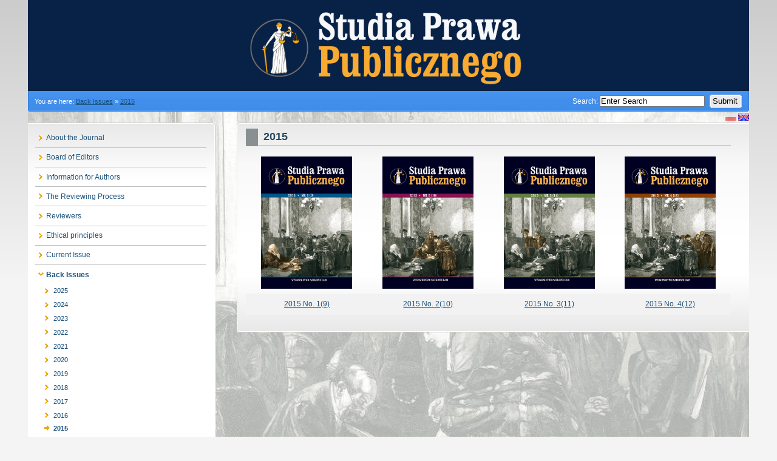

--- FILE ---
content_type: text/html; charset=utf-8
request_url: http://spp.amu.edu.pl/index.php?page=2015-en
body_size: 2891
content:
<!DOCTYPE html PUBLIC "-//W3C//DTD XHTML 1.0 Transitional//EN" "http://www.w3.org/TR/xhtml1/DTD/xhtml1-transitional.dtd">
<html xmlns="http://www.w3.org/1999/xhtml" xml:lang="en" lang="en">




  <head>
    <title>Studia Prawa Publicznego - 2015</title>


 <base href="http://spp.amu.edu.pl/" />
<meta name="Generator" content="CMS Made Simple - Copyright (C) 2004-12 Ted Kulp. All rights reserved." />
<meta http-equiv="Content-Type" content="text/html; charset=utf-8" />
 



 <link rel="stylesheet" type="text/css" href="http://spp.amu.edu.pl/tmp/cache/stylesheet_combined_00dde51d7f41606e91919caa74e094af.css" media="screen" />
<link rel="stylesheet" type="text/css" href="http://spp.amu.edu.pl/tmp/cache/stylesheet_combined_675414cfe62f754030deeb075b49ae43.css" media="handheld" />
<link rel="stylesheet" type="text/css" href="http://spp.amu.edu.pl/tmp/cache/stylesheet_combined_236f20d10b8aac73ed0fde5d99632084.css" media="print" />
<link rel="stylesheet" type="text/css" href="http://spp.amu.edu.pl/tmp/cache/stylesheet_combined_1c88075319030f0201c12eb966fe8709.css" media="all, handheld" />
<link rel="stylesheet" type="text/css" href="http://spp.amu.edu.pl/tmp/cache/stylesheet_combined_f8abc1c971f303303b3186903cbe9570.css" media="screen and (min-width: 300px) and (max-width: 1024px)" />



 <link rel="start" title="Polski" href="http://spp.amu.edu.pl/index.php?page=o-czasopismie" />
 <link rel="prev" title="2016 No. 1(13)" href="http://spp.amu.edu.pl/index.php?page=2016-no-13" />
 <link rel="next" title="2015 No. 4(12)" href="http://spp.amu.edu.pl/index.php?page=2015-no-12" />




 
<script language="JavaScript" type="text/javascript" src="http://spp.amu.edu.pl/modules/jQuery/libraries/jquery-1.4.2/jquery.js"></script>
<script language="JavaScript" type="text/javascript">
<!--
jQuery.noConflict();
-->
</script>
<script language="JavaScript" type="text/javascript" src="http://spp.amu.edu.pl/modules/jQuery/libraries/plugins/opisbox/js/opisbox.jquery.js"></script>


<script type="text/JavaScript">
<!--
//pass min and max - measured against window width
function P7_MinMaxW(a,b){
var nw="auto",w=document.documentElement.clientWidth;
if(w>=b){nw=b+"px";}if(w<=a){nw=a+"px";}return nw;
}


//-->
</script>
    <!--[if lte IE 6]>
    <style type="text/css">
    #pagewrapper {width:expression(P7_MinMaxW(720,1200));}
    #container {height: 1%;}
    </style>
    <![endif]-->
    


  </head>  <body>
    <div id="pagewrapper">


      <ul class="accessibility">
        <li><a href="http://spp.amu.edu.pl/index.php?page=2015-en#menu_vert" title="Skip to navigation" accesskey="n">Skip to navigation</a></li>
        <li><a href="http://spp.amu.edu.pl/index.php?page=2015-en#main" title="Skip to content" accesskey="s">Skip to content</a></li>
      </ul>


      <hr class="accessibility" />



      <div id="header">


        


      <h1><a href="http://spp.amu.edu.pl/index.php?page=o-czasopismie" title="Polski" >Polski</a></h1> 

        <hr class="accessibility" />

<script type="text/JavaScript">
<!-- 
jQuery( document ).ready(function() {
  jQuery(this).opisbox();
});
//-->
</script>


      </div>

 


      <div id="search">
 


      <form id="cntnt01moduleform_1" method="get" action="http://spp.amu.edu.pl/index.php?page=2015-en" class="cms_form">
<div class="hidden">
<input type="hidden" name="mact" value="Search,cntnt01,dosearch,0" />
<input type="hidden" name="cntnt01returnid" value="241" />
</div>

<label for="cntnt01searchinput">Search:&nbsp;</label><input type="text" class="search-input" id="cntnt01searchinput" name="cntnt01searchinput" size="20" maxlength="50" value="Enter Search" onfocus="if(this.value==this.defaultValue) this.value='';" onblur="if(this.value=='') this.value=this.defaultValue;"/>

<input class="search-button" name="submit" value="Submit" type="submit" />
</form>

      </div>



      <div class="crbk">


        
         <div class="breadcrumbs core-float-right">
  You are here:
                                                                                                                                                                                <a href="http://spp.amu.edu.pl/index.php?page=2025-en">Back Issues</a> &raquo;
                                                                                                            <a href="http://spp.amu.edu.pl/index.php?page=2015-en"class="selected">2015</a>
                                    </div>
          <hr class="accessibility" />
        


<div id="languages">                        <a   style="-ms-filter:'progid:DXImageTransform.Microsoft.Alpha(Opacity=50)'; filter: alpha(opacity=50); opacity:.5;" href="http://spp.amu.edu.pl/index.php?page=2015-pl">
<img src="uploads/images/MleCMS/pl.png" alt="Polski" title="Polski"  /></a>
                            <span class="active">
        <img src="uploads/images/MleCMS/gb.png" alt="English" title="English"  />    </span>
</div>

      </div>



      <div id="content">

     
       <div id="sidebar">
          <div id="sidebara">


            <div id="menu_vert">
              <h2 class="accessibility">Navigation</h2>
                 

<ul>

<li><a href="http://spp.amu.edu.pl/index.php?page=about-the-journal"><dfn>2.1: </dfn>About the Journal</a>


</li>

<li><a href="http://spp.amu.edu.pl/index.php?page=Board-of-Editors"><dfn>2.2: </dfn>Board of Editors</a>


</li>

<li><a href="http://spp.amu.edu.pl/index.php?page=Information-for-Authors"><dfn>2.3: </dfn>Information for Authors</a>


</li>

<li><a href="http://spp.amu.edu.pl/index.php?page=the-reviewing-process"><dfn>2.4: </dfn>The Reviewing Process</a>


</li>

<li><a href="http://spp.amu.edu.pl/index.php?page=reviewers"><dfn>2.5: </dfn>Reviewers</a>


</li>

<li><a href="http://spp.amu.edu.pl/index.php?page=ethical-principles"><dfn>2.6: </dfn>Ethical principles</a>


</li>

<li><a href="http://spp.amu.edu.pl/index.php?page=Current-Issue"><dfn>2.7: </dfn>Current Issue</a>


</li>

  <li class="activeparent"><a class="activeparent" href="http://spp.amu.edu.pl/index.php?page=2025-en"
  >
  <dfn>2.8: </dfn>Back Issues</a>


<ul>

<li><a href="http://spp.amu.edu.pl/index.php?page=2025-en"><dfn>2.8.1: </dfn>2025</a>


</li>

<li><a href="http://spp.amu.edu.pl/index.php?page=2024-en"><dfn>2.8.2: </dfn>2024</a>


</li>

<li><a href="http://spp.amu.edu.pl/index.php?page=2023-en"><dfn>2.8.3: </dfn>2023</a>


</li>

<li><a href="http://spp.amu.edu.pl/index.php?page=2022-en"><dfn>2.8.4: </dfn>2022</a>


</li>

<li><a href="http://spp.amu.edu.pl/index.php?page=2021-en"><dfn>2.8.5: </dfn>2021</a>


</li>

<li><a href="http://spp.amu.edu.pl/index.php?page=2020-en"><dfn>2.8.6: </dfn>2020</a>


</li>

<li><a href="http://spp.amu.edu.pl/index.php?page=2019-en"><dfn>2.8.7: </dfn>2019</a>


</li>

<li><a href="http://spp.amu.edu.pl/index.php?page=2018-en"><dfn>2.8.8: </dfn>2018</a>


</li>

<li><a href="http://spp.amu.edu.pl/index.php?page=2017-3"><dfn>2.8.9: </dfn>2017</a>


</li>

<li><a href="http://spp.amu.edu.pl/index.php?page=2016-en"><dfn>2.8.10: </dfn>2016</a>


</li>

<li class="currentpage"><h3><dfn>Current page is 2.8.11: </dfn>2015</h3>


<ul>

<li><a href="http://spp.amu.edu.pl/index.php?page=2015-no-12"><dfn>2.8.11.1: </dfn>2015 No. 4(12)</a>


</li>

<li><a href="http://spp.amu.edu.pl/index.php?page=2015-no-11"><dfn>2.8.11.2: </dfn>2015 No. 3(11)</a>


</li>

<li><a href="http://spp.amu.edu.pl/index.php?page=2015-no-10"><dfn>2.8.11.3: </dfn>2015 No. 2(10)</a>


</li>

<li><a href="http://spp.amu.edu.pl/index.php?page=2015-no-9"><dfn>2.8.11.4: </dfn>2015 No. 1(9)</a>


</li></ul>
</li>

<li><a href="http://spp.amu.edu.pl/index.php?page=2014-en"><dfn>2.8.12: </dfn>2014</a>


</li>

<li><a href="http://spp.amu.edu.pl/index.php?page=2013-en"><dfn>2.8.13: </dfn>2013</a>


</li></ul>
</li>

<li><a href="http://spp.amu.edu.pl/index.php?page=lists-of-publications-and-other-content"><dfn>2.9: </dfn>Lists of publications and other content</a>


</li>

<li><a href="http://spp.amu.edu.pl/index.php?page=spp-online-eng"><dfn>2.10: </dfn>SPP Online</a>


</li>

<li><a href="http://spp.amu.edu.pl/index.php?page=Sale-and-Subscription"><dfn>2.11: </dfn>Sale and Subscription</a>


</li>
</ul>

            </div>



           


          </div>
        </div>




        <div class="back">        
          <div id="main">
            
            <h2>2015</h2>
            <table class="idcenter" style="width: 100%;" border="0" align="center">
<tbody>
<tr>
<td align="center" valign="middle" width="25%"><a href="http://spp.amu.edu.pl/index.php?page=2015-no-9"><img src="uploads/images/spp/SPP-2015_1.jpg" alt="" width="150" height="218" /></a></td>
<td align="center" valign="middle" width="25%"><a href="http://spp.amu.edu.pl/index.php?page=2015-no-10"><img src="uploads/images/spp/SPP-2015_2.jpg" alt="" width="150" height="218" /></a></td>
<td align="center" valign="middle" width="25%"><a href="http://spp.amu.edu.pl/index.php?page=2015-no-11"><img src="uploads/images/spp/SPP-2015_3.jpg" alt="" width="150" height="218" /></a></td>
<td align="center" valign="middle" width="25%"><a href="http://spp.amu.edu.pl/index.php?page=2015-no-12"><img src="uploads/images/spp/SPP-2015_4.jpg" alt="" width="150" height="218" /></a></td>
</tr>
<tr>
<td align="center" valign="middle" width="25%"><a href="http://spp.amu.edu.pl/index.php?page=2015-no-9">2015 No. 1(9)</a></td>
<td align="center" valign="middle" width="25%"><a href="http://spp.amu.edu.pl/index.php?page=2015-no-10">2015 No. 2(10)</a></td>
<td align="center" valign="middle" width="25%"><a href="http://spp.amu.edu.pl/index.php?page=2015-no-11">2015 No. 3(11)</a></td>
<td align="center" valign="middle" width="25%"><a href="http://spp.amu.edu.pl/index.php?page=2015-no-12">2015 No. 4(12)</a></td>
</tr>
</tbody>
</table>            <br />




            <div class="right49">


 

              <p></p>
            </div>

            <div class="left49">
              <p> 


              <br />
              
              </p>
            </div>


            <hr class="accessibility" />
          </div>
        </div>


        <div class="clear"></div>


      </div>



      <div class="footback">
        <div id="footer">

          <div id="fooleft">
          
          </div>
          <div id="footrt">
          <p>Redakcja czasopisma naukowego "Studia Prawa Publicznego"<br />Wydział Prawa i Administracji UAM, Al. Niepodległości 53, 61-714 Poznań<br />Collegium Iuridicum Novum, budynek Dziekanatu, p. I, pok. 25, tel. +48 61 829 31 60, e-mail: <a href="mailto:spp@amu.edu.pl">spp@amu.edu.pl</a><br />© 2013-2020 Studia Prawa Publicznego</p>
          </div>
          <div class="clear"></div>
        </div>
      </div>


    </div>

  </body>
</html>

--- FILE ---
content_type: text/css
request_url: http://spp.amu.edu.pl/tmp/cache/stylesheet_combined_1c88075319030f0201c12eb966fe8709.css
body_size: 438
content:
div#title {
  font-weight: bold;
  font-size: 16px;
}

div#tekstbox {
  position: fixed;
  background: white;
  padding: 10px;
/*  width: 500px:
  height: 300px;
  left: 50px;
  top: 10px; */
  display: none;
  /* vertical-align: middle; 
  border-radius: 10px; */
  /* text-align: center; */
   cursor: default;

}

.linkbox {
 color: #18507C;
}

div#tlobox {
  position: fixed;
/*  width: 100%;
  height: 100%; */
  top: 0;
  right: 0;
  bottom: 0;
  left: 0;
  cursor: pointer;
  display: none;
  background-color: rgba(0,0,0,0.7);
}

.zamknijbox {
  position: fixed;
  height: 15px;
  width: 15px;
  /*top: 3.3%;
  right: 6%; */
  top: 40px;
  right: 100px;
  color: white;
  background-color: red;
  display: block;
  border: 1px solid red;
  cursor: pointer;
  font-size: 15px;
  font-weight: bold;
  text-align: center;
}


/* Stylesheet: opisbox Modified On 2020-06-24 19:02:48 */


--- FILE ---
content_type: text/css
request_url: http://spp.amu.edu.pl/tmp/cache/stylesheet_combined_675414cfe62f754030deeb075b49ae43.css
body_size: 772
content:
/*********************************************
Sample stylesheet for mobile and small screen handheld devices

Just a simple layout suitable for smaller screens with less 
styling cabapilities and minimal css

Note: If you dont want to support mobile devices you can
safely remove this stylesheet.
*********************************************/
/* remove all padding and margins and set width to 100%. This should be default for handheld devices but its good to set these explicitly */
body {
margin:0;
padding:0;
width:100%;
}

/* hide accessibility noprint and definition */
.accessibility,
.noprint,
dfn {
display:none;
}

/* dont want to download image for header so just set bg color */
div#header,
div#footer {
background-color: #385C72;  
color: #fff;
text-align:center;
}

/* text colors for header and footer */
div#header a,
div#footer a {
color: #fff;
}

/* this doesnt look as nice, but takes less space */
div#menu_vert ul li,
div#menu_horiz ul li {
display:inline;
}

/* small border at the bottom to have some indicator */
div#menu_vert ul,
div#menu_horiz ul {
border-bottom:1px solid #fff;
}

/* save some space */
div.breadcrumbs {
display:none;
}

div#main table {
  border-collapse: collapse;
  width: 100%;
}

div#main th, td {
  text-align: left;
  font-family: Verdana, Arial, Helvetica, sans-serif;
  padding: 8px;
  font-size: 1em;
  line-height: 1.6em;
}

tr:nth-child(even){background-color: #f2f2f2}

th {
  background-color: #4CAF50;
  color: white;
}
/* Stylesheet: Handheld Modified On 2020-06-20 01:32:27 */


--- FILE ---
content_type: application/javascript
request_url: http://spp.amu.edu.pl/modules/jQuery/libraries/plugins/opisbox/js/opisbox.jquery.js
body_size: 1267
content:
(function($){
	
	
var tlo_box, tekst_box, classbox, zamknij_box, obiekt, href_box, tekst_box_id, tlo_id, class_zamknij_box, szer_box, wys_box, licz;

tlo_id="tlobox";
tekst_box_id="tekstbox";
class_zamknij_box="zamknijbox";
tlo_box='<div id="'+tlo_id+'"></div>';
tekst_box='<div id="'+tekst_box_id+'"></div>';
class_box=".linkbox";
zamknij_box='<div class="'+class_zamknij_box+'">X</div>';

function pokazbox () {
	tlobox();
	
	$("#"+tekst_box_id).centerbox();
	
	$("#"+tlo_id).show();
		
	$("#"+tekst_box_id).show();
	
	$("#"+tekst_box_id).css( "overflow-y", "scroll" );
	
	$("#"+tekst_box_id).load(href_box, null, callback_function); 
	
	
	/* $('#tekstbox').mouseenter(function() {
		$("#"+tekst_box_id).createbox($( '<div class="zamknijbox">X</div>' ));
    }); 
	$('#tekstbox').mouseleave(function() {
        $( "#"+tekst_box_id ).find( ".zamknijbox" ).detach();
    });*/
	
		
	/*$(".linkbox").hover( function(e) {
	if(e.type == "mouseenter") {
		console.log("over");
	}
	else if (e.type == "mouseleave") {
		console.log("out");
	}
	});*/
	
	/*$( '#tekstbox' ).hover(
		function() {
			$( this ).append( $( '<div id="zamknijbox">X</div>' ) );
		}, function() {
			$( this ).find( "div#zamknijbox" ).last().remove();
		}
	);*/
	
	
}

//$(function(){  

;
function callback_function () {
	$("#"+tekst_box_id).createbox($( '<div class="zamknijbox">X</div>' ));
}

$.fn.createbox = function (that) {
	$(this).prepend( $( that ) );
}

function ukryjbox () {
	$("#"+tekst_box_id).remove();
	$("#"+tlo_id).remove();
};

function tlobox () {
	if(!$("#"+tlo_id).length) {
		$("body").append(tlo_box);
	}
	if (!$("#"+tekst_box_id).length) {
		$("#"+tlo_id).append(tekst_box);
	}
	//$("#"+tekst_box_id).append(zamknij_box);
};
//$("#"+tekst_box_id).centerbox();

/*$.fn.centerbox = function () {
    this.css("position","fixed");
    this.css("top", ($(window).height() / 2) - (this.outerHeight() / 2));
    this.css("left", ($(window).width() / 2) - (this.outerWidth() / 2));
	console.log('winh='+$(window).height());
	console.log('winw='+$(window).width());
	console.log('outerh'+this.outerHeight());
	console.log('outerw'+this.outerWidth());
	console.log('top='+($(window).height() / 2) - (this.outerHeight() / 2));
	console.log('left='+($(window).width() / 2) - (this.outerWidth() / 2));
    return this;
}*/
   
  
    $(window).resize(function(){
       $("#"+tekst_box_id).centerbox();
    });


$.fn.centerbox = function () {
	var pelnyh = this.parent().outerHeight(true);
	var pelnyw = this.parent().outerWidth(true);
	var rozmh = pelnyh - ( pelnyh * 0.1 );
	var rozmw = pelnyw - ( pelnyw * 0.1 );
    var heightRatio = ($(window).height() != 0) 
            ? ( rozmh ) / $(window).height() : 1;
    var widthRatio = ($(window).width() != 0) 
            ? ( rozmw ) / $(window).width() : 1;
	if (rozmh > rozmw) {
		rozmh = rozmh / 2;
	}
	//console.log('to='+widthRatio);
    this.css({
        position: 'fixed',
        margin: 0,
		width: (rozmw + "px"),
		height: (rozmh + "px"),
        top: (50*(1-heightRatio)) + "%",
        left: (50*(1-widthRatio))  + "%"
    });

    return this;
};

	$.fn.opisbox = function () {

		$( class_box ).click(function(event) {
			event.preventDefault();
				href_box = $(this).attr("href"); 
				//$("body").append( $( '<div class="zamknijbox">X</div>' ));
				pokazbox();
		
			$("#tlobox").click(function(e) {
			
				var t=$(e.target).attr("id");
				var tc=$(e.target).attr("class");
			
				if ((t===tlo_id) || (tc===class_zamknij_box)) {
					ukryjbox();
				}
			});
		
		});	

	};

/*$(".linkbox").hover( function(e) {
  if(e.type == "mouseenter") {
    console.log("over");
  }
  else if (e.type == "mouseleave") {
    console.log("out");
 
});*/

/*$( "#tekstbox" ).hover(function() {
		$( this ).append($('<span>sssssssssssssX</span>'));
	}, function() {
		$( this ).find("span").last().remove();
	}
);*/
		
	
	
//});

})(jQuery);